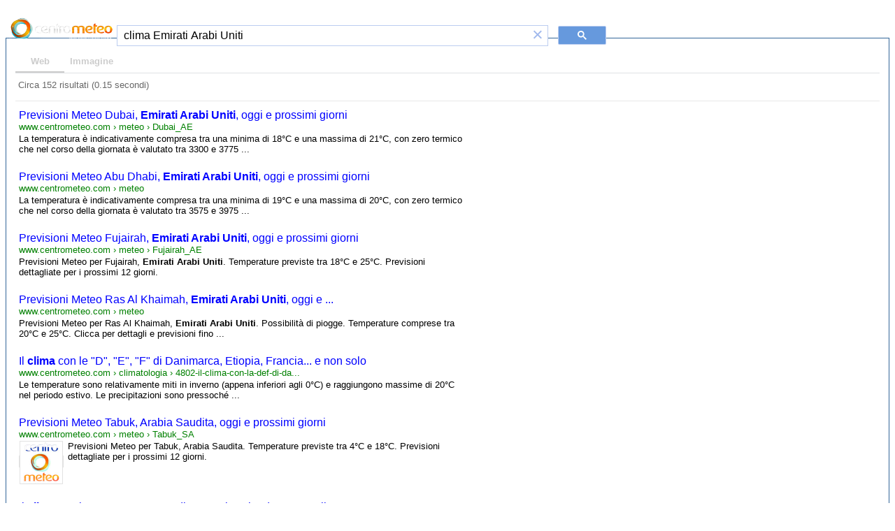

--- FILE ---
content_type: text/html; charset=UTF-8
request_url: https://syndicatedsearch.goog/cse_v2/ads?sjk=W1ue71%2BOSUCVqVDYpdnI4A%3D%3D&adsafe=low&cx=partner-pub-7772864497002993%3A94qojrzd5mi&fexp=20606%2C17301437%2C17301440%2C17301441%2C17301266%2C72717107&client=hosted-page-client&q=clima%20Emirati%20Arabi%20Uniti&r=m&hl=it&ivt=0&type=0&oe=UTF-8&ie=UTF-8&format=p4&ad=p4&nocache=8421768728176495&num=0&output=uds_ads_only&source=gcsc&v=3&bsl=10&pac=0&u_his=2&u_tz=0&dt=1768728176497&u_w=1280&u_h=720&biw=1280&bih=720&psw=1264&psh=113&frm=0&uio=-&drt=0&jsid=csa&jsv=855242569&rurl=https%3A%2F%2Fcse.google.com%2Fcse%3Fcx%3Dpartner-pub-7772864497002993%3A94qojrzd5mi%26ie%3DISO-8859-1%26q%3Dclima%2BEmirati%2520Arabi%2520Uniti%26sa%3DCerca%26ref%3D
body_size: 8173
content:
<!doctype html><html lang="it-US"> <head>    <meta content="NOINDEX, NOFOLLOW" name="ROBOTS"> <meta content="telephone=no" name="format-detection"> <meta content="origin" name="referrer"> <title>Annunci Google</title>   </head> <body>  <div id="adBlock">    </div>  <script nonce="pCKl-j8ebo7TcCj3LiBhRw">window.AFS_AD_REQUEST_RETURN_TIME_ = Date.now();window.IS_GOOGLE_AFS_IFRAME_ = true;(function(){window.ad_json={"caps":[{"n":"isCse","v":"t"}],"bg":{"i":"https://www.google.com/js/bg/7jzQGioKFJ5OFJZYvSd075WpIyKymJ_Ea-uCOfrauhc.js","p":"gcnku4sKUmbc85G1cNbWqqfktR23bZVy1i1a73mDOPZfserX6k5BUNKAe6AIthnOS7cESEX3N7lJfPcJsfpeuASIqYyIv6jmdCJcrJD/Pes+uG6finIEGfVszoC2YS0y46XxPRA7BbWj+TcZA3E9rkDHLXJaHzUHVcyCM8OdK5QS4aNm3lgkI+8KjJpEZrrxo10x0FNpXPToQGJ8oLUcWgd+DTHUmNIt5Jv4lzxkMzAnEtF13DD9vJBX2uKdHiCVivInAjKLQ0kbaTj/BUsdtLWtufq1PdLV31MKiKjOGFtAxq2ObKqKnELneS9Gn0ZqXYNHuk7nDMwVE1AYej87mO//[base64]/3wIXyPXrf04qVYCFUGtKzytAiC4JJKW0ueEVDmZ4HdOqgODurwND2rLJLynznebPrGeki9c0XVt9Kszt4YTmbSH4si3lchwQn0j/JPf/Ju04TMxI+xSFd5V/AEdXzxKEB8QYt2+3hQvPTSNP3feK+4cubfYVjAZ7VFq0KdfFFcycRAvPgMoWRlzuANnAaA0Yyug8V/f9KlnbtOTFE/ibjlHoIjIWFzgw+qC4xtd/U35TfeUhU0ChsapdxwnLyc1CKvYHyljsRO+aqo0AviBnmV8W6V9A7ZbDAYvEuy4J4c50WoDNkl/6grISEMEhQLcceSIzxus55NBrPYtXr5hMIY+NK9Ofh9L5yknc8piExXhQ2cMmpS7ohPZ/D23DILm7I1fUS0/[base64]/24Eb0fSVD8H3haY1sG1jW+V3sXnBKEe0phu2uUazFXOY+u1iJ27E3ulS3cW9fu9RMRoWZ0JemHUdWQMcbI49j5JwgeRpe0sFJq7EVha1k67bVFZtgko9zpvNuXx44csv8TPZ67QBhUiDgSN4IApkkJaGLLAcEGGO5uNf2HNjANwPTR/ccpdKNexNZZYmKpgky3zKO9qfTbdx5RTm9rsZCMUFQ6WNQqvNWOazqBPFPiz/[base64]/uWQJECY2jR76VCQMeI7nd2GeiW7pAg8Jv5v5pjbbw+KmjMGuumG3f6I9DJBHIbmrAZ1tVIK0/H+7FFj3Ha6k7nMOLWScfEUJsL2FHPvF3SYKlUNk44d+e+yLrg2aPiMehX8gJAu7BF+kAqV0n6Diy7iH/34ukCdRcJqUMkC97MrfuD1l1elPl9QUF+mSzuYLb1oEQgbNLdtAIpKNCjBY7Nos2toesk6Mp8G57LheVN5ETYYW2eNnkdlotqhbiRX3fo1Z0Hqlq7R3SV54zyamwEwoI0d6/5fR8amccKPvKVQkVoQ0hmma4g42HcwYkftKJqsZB4I28mjAWTDUQ/R9FNyUBLP+/+VYMrD0RrYoNSfEttWfDxeU6mWn1vPorx2ar+T7FPWfUUzRlworQ7+B7saT/rnLdsSyWhZO/khgWMsEsDVErmCXXaR17SKh7sq81wWR2tosrqqPrjnXiEMrRc68XbQ2OKS9lpw+lYadSOEqDokbnkAF4VlaXfT20rsLRw0R/yr/OHxLxVxGazdo1xgxm8TOyD7Avd4TaWh0R48e4Q2A9FLfiwMjOYLLIAot9LV0SU/awBo54l4WV6sLYREcJKPGcNUaSR+pSn5cbRdmBcrgPvxp+kNncX9CbGpDdLESV7HjtpWBAeyZEV3fPGIHE7ngdy1bPGHJyz/xjz4rgEExwrsT5FMibEEkaMTi3R/51q57JPEFcImLg+R26CH60i6yXs4Lohvb7VfaUenLEQVuagGIjHQiMK1F7tW+9rM/qd0TrJSPfYlIEfzQTCA7lUJm6I1uxlBQjs08mLyrYargCPBVe6mMeQI8PE/9/sWDHZ179ci5onKIxI2xmzJj0HHNWH1pJDxjT97TI1xVkDM+nc5AHb59m4esPFApwK8rlHjNGhgS7SdEfqANWZlzC4XojXmKtqRXzkPfSj8XCAUDpjcaeYtDqTeTykSuLAbT0VqunlTjBV5fL1sXIcSjEoTf4wNIQQ5nzuY8UCdr9yUq0Z5/Bob3Q/G3fyFIBG9S0KrIiT4GcbRB7eGn5SAFQw/GLFmTsYOiH7IwpZxN2BUIwbn+IwnlAOsiXe6kbwDYMQtG/LMnjvDFoyBS8bhBDEd47guhoKh1PGWIMzBfkOSlZMgb3IF6Xw562Sw4Mg3M5OcLwjcetjaPST1BR0Pu8OU+5XMMpNLMebiYK1ahCtonBaf5wvNAxO2cWv8qQ/+plAX4cwvqCjSjL4t9piJsDvVdGFaZXKQd4zI2+Kks8NIurk88qkf+c06fHlx5Pw6RAAkP56Sn4Ir3sCgMDp7WD3D0qhYYTJGiWHqVWnRtNv60/K4KgfOLpRLfBVtk2/i3mvY/+eXMrilx0206TOaSoCNIG31ROZ/Cs6YKxAuB3y1PQGp6xpgPqiJwQRQ986/5wr+50rWZDmSBag+vd/15g7OyDqubGl0kL82T6/0SQtOphRWhfD5K2a62T5g4VWkJx3HkwOrSovM3SuF0B9z5aoZ80KHFYhYCXP7zf+7rnq5aK79gclWDuNkVH9o9fvhlOftMsagRr2ThMiDTgkTOycQaks/htcGLpTZH2icAjXeJ8/BeLnuE/pKK3mLEFxWIRwxLSVaj13E08k27d8768Oz0a0wKhC6PghMC2/O5GKu16SyiC2f4kWAySyEitrCUbsHJTmYG319zSkXi2Dq/47QQIs4PHlUbn16H2Ih838ZXAlKVkzuHmuznhpotuNgfKWNeJ1SREqxxh3tSVUZ//NHs7IGD+VBdozgZU+HAuCS730L2DvT5KElapGZ11TcQ1Fo2zBsQ+Lz+IDeDLteDbezfrtJin0Osh2ut93Xh1VfcdlHRtQH9x7AAB38ULmnZoKK5TdvLzd2uFYIhxlZ8r8QkD/CmDTbtDL0d91rvGngIa9Uh0KLmMoBX0S01U4aErxre0HtPrTec5RMBzM5HgQNE192nnrCo18IEeKXZUlbSO8mn34Ix4BQFGvpkTBJMGgGkp/j9PaR8EGT3QQ6W9vl2A0hwaUaluXxeKTaVTCgIutg36AHoWqSHhRUv9bCCGVVQ2JltaL8GR05xVQxB8l1yuP9Jo0ONYT8L2++9dHG1kNhIcjQ9bq2SauSBaFysRlw4ua9e+y18G2uwwHA/IMN17gLKmYHcXcqK6/86ZRpCJcadfPFCnMO+lSCMVHVQZLl7vLIy9I6eyjf/2NoZ25J07j0AY8DneYxh5sbPjBAiaNhThjlM95igifqgOPxCvbW1JIBjvZ1JXturtd1k7vZu0HVOrGFvQquwTtfXu6N8GaGW3NEehFKjiS9hzrJ1lZJel7SF6hHfBRuAafGkXk614NMoTNc2umIm/hhsBaZu7jma2oqNy7lCg72LHHnwJnO+w0ru3hLL6Ez5kEt6XhYQQg5cVxN3FEIUhglR/7lyrMZ3fnoQiBQjo98015cpUyj9llQYnBl2v2/3k7ObP+GmUxUujWYJpSQJpk39H0M34uu7jIn054HfmJ0WaMv7uFLfgQQ0EsHAr379Yg/BEi2xw48Ext4yHWC200hkHMtxTmEiVA7npP6Ez5xshaMG3ucSb4FsUCtJfHBWZthSHUgSxkEyGYgZCyDtHY/OQr99sfMJIyY3T32ClkQnXCtnfaSejiAo91vtxAi9gwiAmPS2cqkzVX90I4Cx4Lp8USiymFfJfdTvVR8DDT/aG9VNH7y4SIsjkEqFoQcR6glsrTEDL201XaAid3svmv79wX7vkSfX7/e7iisWM1XeNRYJ3HGdJxUATJL0YWDKCc2JDZsSkBWcPtQaBSfLKXADHn+OzuHKfDmvpCV+22K3BsthKzy4dYHlHBGigLqAlIYNPBEg98SHDa/nZAp3ehb2NJ+21vvFvO05HC/PXAZfKXDpI9KQwcYtXXbMqpXb90nNoXFkvjtx84o2zugNsQU3jmaVhQIZ5r12QH9uuSX3DzLYi/fXBZDiNqptUau1sJorEWBsexcx/yxD5p09DyNNlCWg+fddMQurU6/4yAuZ/[base64]/Tyo9t7bsBBAGTa3Zj1dyIcrzWdqLdK0hB3NhOV5axh/CekJhMmNuqAJTPLDdbB0Y0BPxJ/xWka0XiOr/OyLvlz6m3gsLAp0y3tBZ2VnpBjjAzf7dDij8g92xVKjFmuILCo5yWF7tkXuD/GmhRY9eYl4g2YO8oYsSMl/SxJvSYr/[base64]/qbHomBkLcNTv1IfiDd02kwI/x2zKPQ0aQvljKf1zManjYd7PjiPedQLZUV2zbCKAkV0a5UIXg9roUJMI3xcCdVvKBznz21F5cp1KmH+88sNU10VRVTbOYzmgnZSxcjfxU3SnjXY7p1rGQoS4s2q4Jb41/d2HkCLQv/8uMyFqrZbeDe0ucLSrvBSWbDs0lDBlO5+GGk6xm6GtSuDdWIfgonjVl+muz+91XLXqO6TiGM2FTJw/msuoWy0BEntJMLxVcgcIuqsxS0fRzxctKCVg1X6wh//JbgfJU6JG82ncqhgykYWU+L4yb9idqsCk6tPib4Yk1Ky32FzlShl9u50gtUjo1nqatG0MO+WRMI1aMU8L4dI8Xms2VaD5wF1qs5HnKxD57Kq663ANoETbXbIGP8hN+Rws2J7Ww93sZJaS76sSbcKzGPvuP0lmpDCP5HIYVJtU6O7vbk4S1f01H/4Ub3OVsAPrPxjPPrH+ztD6l7Qpg1ujGbRSx3lQ3ULa9JhyOkM7W4BOYjE1R8PLW80L4KTUKubldUuC7+QU3eQuGy9dKZinNLwTzaEblGLLQp8qt0J2jzUjMBfYDK4nAdTjluBGn90OOV7eWrJciJDG1idYHt/BgKaF2N0Zp4n4vlCGu5nyoLMfnjJMGXrk4dpAikiJYJvWn035BVX4rerb4DIPuXeqs0JDyWRlHxDT6V2KS1NyjGa1P6PvyJg3lL9z7r8clcI7WEaX6tEbaT6dU+TO8S06y9/uRl+Hi2JrUv+El1gE+dctI00qzep9atQ6lj1SGD7LV8Mwdgz9/Vf9ZLckRZYFYv0SWwupUWZsJq2qrZQGy5SzSslvWCx4pl8OX3kPfswrboxZhea2dqa6wxq3AuI4viL9LhDwAGPXXW4dZDqEI3Po3DrlizgAhF20ytz+V1QDI2+gQe2jui4rpSxCokueW1Z+vslBG7r1rAE6GZjR+cruTHTj6oVvJa84r0V17FiNmLmfR44jSo/gm9Nbpz/[base64]/rQmahXvUrDztdl89tKlqpOpYkxWyXh6A05cKCu004U0i5H4sV11l3fsSCMipeO0NSk0HLWPKUkk7Le/M0B99NuorTsrE4KdEwI6oZcRT9x2KDwpUfDCSlOoIOkPmsqQOjL0AjmzDI0J09bNN326FCWm8wIDgcxHAI+oX8kJfPYqTty2xUPMLAjSs6oiaen7doWqHNZj4Uun/[base64]/iXnGwHiKJOLx+XJtfML1DrNgYWThfffsUewnHEvcdWgwCLyX7Te/auUpIoVu5wLNILcB3OsVJtPuPaKTq8gkP0n6Ew/aNtTDAnJvrQqxWkCluelbAh9FgbibaXiAcLj9XkuhY85B5pA98D30F2dUKyqCLfmFgNhzriJju1jmHSnjXZAtTinGtsWj70EoUnccNT5bqQvDjJECVDud7Lf+8xdn8POF9pSOjanBEzTN3gmepSaFd/WtOmQWq7ICiSR7Dmhr2xEpfPSxGb8O2ghUu4ZUZRjdqC7On6hod0w0ffhwtwnBOK0xRvtXprevGqqrazZf9Hy76i1h6WRIjcVs3hfL7cHFnET/jxgGc8RIk055MSm3D2bKmTJKmFPJ71pZwCktjdHmiXgchQnG3xF/FD7IDjZLrnuOI4lxKTfCoa10uYeq8iaCN4zguLkPXLDph68Tc67IfTYA+g4lGGYv0ZcMU4ag9dXSh1JWBWZ4neh2eoNZtTjein+jd5rE9cbAMxbKzczCjOEE9igOUv9S0jFsI6J7MZdd/KGLyjgp/Jc5pwW7PoTkJ+vm6xkqrEXa8wgtOug3QAO+WhqkwFqzp/Ji/kpcikJfEpsGsLoZaB3Vgf7K1yBl9eSF0Wg0FGYPOe5tpAGyXdZmRFK7JtdMraRU7OdskVXmzmJRES7i5Nl2MSCqS3MxQwKkaTg7cBmym0RPHfyvLqsKGbR40MCToSoObf7MMQtViwA/LVBssKAzMpgVm7i3dcbGe0f/vH6aTQE9amG8FXna3rd7obc82QCNX4etREHr8UiBqTrkBR5uj/lN5P7P5f/t9hOW8SEqrXlM8z/+9O+mJuGzEeV01jagCcdOSuA2UA684qTMxVjnWDk3NXs9nkw2hMAsNx6NOzmw+IgomFLB/Y/EdaPPw8urhFFPZhXNkZi8Jptg+1jrtzrFpxBRKfLCxRTLIhQDKqc1H1EX2bawhwE/IkXRq4Dd/LKE39qx9zAINg4++p9KbjtESTPbOB1zL7Si6TeVvUzzE9arZrXAJslVjuL5cuEhuvXiLXqbFVjlyUBxeHZouUttCV1Q1MDlTIdwy7YQEppKuQ9fjmX/d2KepolrrKVZSbbBanE4+42hDsaqYTJk5mjKLSTXUSskzURlD+73ZfBQZWOjYmrSuGj32zcT17mp9uIBEvqSdtEhBMqWcxi0q4Ze+oDdmszurILDllgW/LU7JMHY++xtBSSxGxJsGJCepBHz0gTdhMdIkXD7BWnMAt5sSy6Xp2YrFHHT/Jg22DKSTBn+ZPO86fScdL+jrcIES/ygtp1iyGMmnjsdK1FRI70WyM3vmMJUSp3WDlPvn9kfmUk2bS/mn8LehPNFhHczH3ackGisQTjygv+wWeQJivckhlqUwKKn/M/y5rQ3aLrZxWPveIOYbNbZoyX5ntsFfLN6KKs1F3UfBC4YWou6fNEX8ukrqCYacDhGhuUkKTis+6QVN46AaraEbscvFGtf6e2EYy5CvhLsRr+GN4Ytvmu/WEzkOjPrNBiZKIbs/[base64]/RpD7j10zo32cMNf9qAcH3IQ4j8MhlcUvdxfmVvYfjwekk0uQpe44Zs0u8ddI7/Zg3quAfbksxEH3zZxx6kpgA62buxNKFIqNiwwQFXTYoSKTDm/fFbPZUku0+NF734LLUkw5DeXtVMsGXtZ8DPgAFlQV92NJEcbAabp/UzVtRDW9px61K9mOabukbWAIGVYi7/or70krVSDBdV85S3TPjNwab5udRCyviaEu4KyCzfcXTTq12MftdKFXiooKSzoznIXbi+wY832KD3shPLk0BacaI3hEG28xViCbByjrEXEmLWpZbWZ3eER10gAEiK9v3WeY6pq44xDGNI+dbt+joSxNOcEv4PNl4QE4axsbD6vrE3KqbGJC7OvQS43AyerPJOdVqy/aOT2szgADfKEtkV7B1NlJlDJ/PgQcc6XoBnVmWuOfTb0ji0I8Dx+2ENEv+tESC66zppfi3JPl0407KlE82HSV/Y7xcqTrO42UU3YwTZ17e25+6WR43eZ1aut9MMl8F7O3Dy3cv4r1dDBuFzygf5Cl1KBb+ozi7GwjGl4r4H2/n46RI8gqcMigCm5pRd2YM17tynvweBWEWay6ETRhY+yoEnNScT323EcIdM6SlQDpJTAnlgfRNYMOK2GM/amwnuY2ChqSciAMZBtHhbNDEZmGTQKu34/uL7XlaokCJwtTZGmWeIyiZL20f6k/SHWThrevJLEVWJNNrpj58jfi1nVLU9zAODjtcaqn/Gmw1U1lBeRxh6PCxMI/QxcYfVtZFeBtmnCAPvxaRaxIAS53lPWL6qGihtEb5H+yYV/ytNIbJMPDbegiA5aliXWiRu6q6XWonNV5zL4Jitn93Hs12+T6PaN2WurnPaFPqozFPV66Aj3V1tBU/phDx6LmxH1vsxOaAclZcqgmywsyA+Y9FaDBCNGKxdMcMrF70k4llRKfeLwTtKtmvdb5kGB8xt+8oKGrynkFRn6BopgkY9kwk2qjyJtCH4s+pNz+QmXmHC7riECQWgPoFE+2w9khQ91b/viIteTi/TXYtcHaQ/XSwdVPwVlYkTKSLbLIo6C6uxw2n3KYabDykzmSrIa8E9u8yhaY2BP2OtghuC67EZBeTgCB1/DI7v4hsUOkfMLl9IC4ALkgqDrq6t3ufgrNoVIugRPjyYRMB6KhutLikPe8tNCV6k2Wlm6sqPtwkK59/[base64]/YgcBaXDbE8VPZcLeQ2AQmmSe2d1rQFINJ+mFUtUlsWd3yoOwLo7Ra3f/aUZ2J0kz4IbyGYpAgiclVyDEA\u003d"},"gd":{"ff":{"fd":"swap","eiell":true,"pcsbs":"44","pcsbp":"8","esb":true},"cd":{"pid":"hosted-page-client"},"pc":{},"dc":{"d":true}}};})();</script> <script src="/adsense/search/async-ads.js?pac=0" type="text/javascript" nonce="pCKl-j8ebo7TcCj3LiBhRw"></script>  </body> </html>

--- FILE ---
content_type: application/javascript; charset=utf-8
request_url: https://cse.google.com/cse/element/v1?rsz=filtered_cse&num=10&hl=it&source=gcsc&cselibv=f71e4ed980f4c082&cx=partner-pub-7772864497002993%3A94qojrzd5mi&q=clima+Emirati+Arabi+Uniti&safe=off&cse_tok=AEXjvhL1omTlEDm--W7c_DYmHdX-%3A1768728176077&exp=cc%2Capo&cseclient=hosted-page-client&callback=google.search.cse.api9668&rurl=https%3A%2F%2Fcse.google.com%2Fcse%3Fcx%3Dpartner-pub-7772864497002993%3A94qojrzd5mi%26ie%3DISO-8859-1%26q%3Dclima%2BEmirati%2520Arabi%2520Uniti%26sa%3DCerca%26ref%3D
body_size: 2338
content:
/*O_o*/
google.search.cse.api9668({
  "cursor": {
    "currentPageIndex": 0,
    "estimatedResultCount": "152",
    "moreResultsUrl": "http://www.google.com/cse?oe=utf8&ie=utf8&source=uds&q=clima+Emirati+Arabi+Uniti&safe=off&cx=partner-pub-7772864497002993:94qojrzd5mi&start=0",
    "resultCount": "152",
    "searchResultTime": "0.15",
    "pages": [
      {
        "label": 1,
        "start": "0"
      },
      {
        "label": 2,
        "start": "10"
      },
      {
        "label": 3,
        "start": "20"
      },
      {
        "label": 4,
        "start": "30"
      },
      {
        "label": 5,
        "start": "40"
      },
      {
        "label": 6,
        "start": "50"
      },
      {
        "label": 7,
        "start": "60"
      },
      {
        "label": 8,
        "start": "70"
      },
      {
        "label": 9,
        "start": "80"
      },
      {
        "label": 10,
        "start": "90"
      }
    ]
  },
  "results": [
    {
      "clicktrackUrl": "https://www.google.com/url?client=internal-element-cse&cx=partner-pub-7772864497002993:94qojrzd5mi&q=https://www.centrometeo.com/meteo/Dubai_AE&sa=U&ved=2ahUKEwiLpKv14ZSSAxWmM1kFHaONKw8QFnoECAIQAQ&usg=AOvVaw3Y8xFiYkgh0VNLHuvWExqJ",
      "content": "La temperatura è indicativamente compresa tra una minima di 18°C e una massima di 21°C, con zero termico che nel corso della giornata è valutato tra 3300 e 3775&nbsp;...",
      "contentNoFormatting": "La temperatura è indicativamente compresa tra una minima di 18°C e una massima di 21°C, con zero termico che nel corso della giornata è valutato tra 3300 e 3775 ...",
      "title": "Previsioni Meteo Dubai, \u003cb\u003eEmirati Arabi Uniti\u003c/b\u003e, oggi e prossimi giorni",
      "titleNoFormatting": "Previsioni Meteo Dubai, Emirati Arabi Uniti, oggi e prossimi giorni",
      "formattedUrl": "https://www.centrometeo.com/meteo/Dubai_AE",
      "unescapedUrl": "https://www.centrometeo.com/meteo/Dubai_AE",
      "url": "https://www.centrometeo.com/meteo/Dubai_AE",
      "visibleUrl": "www.centrometeo.com",
      "richSnippet": {
        "metatags": {
          "twitterCard": "summary",
          "twitterTitle": "Previsioni Meteo Dubai, Emirati Arabi Uniti, oggi e prossimi giorni",
          "uriTranslation": "on",
          "viewport": "width=device-width",
          "twitterDescription": "Previsioni Meteo per Dubai, Emirati Arabi Uniti. Temperature previste tra 19°C e 23°C. Previsioni dettagliate per i prossimi 12 giorni.",
          "ogTitle": "Previsioni Meteo Dubai, Emirati Arabi Uniti, oggi e prossimi giorni",
          "ogUrl": "/meteo/Dubai_AE",
          "ogDescription": "Previsioni Meteo per Dubai, Emirati Arabi Uniti. Temperature previste tra 19°C e 23°C. Previsioni dettagliate per i prossimi 12 giorni.",
          "ogType": "website"
        }
      },
      "breadcrumbUrl": {
        "host": "www.centrometeo.com",
        "crumbs": [
          "meteo",
          "Dubai_AE"
        ]
      }
    },
    {
      "clicktrackUrl": "https://www.google.com/url?client=internal-element-cse&cx=partner-pub-7772864497002993:94qojrzd5mi&q=https://www.centrometeo.com/meteo/Abu%2520Dhabi_AE&sa=U&ved=2ahUKEwiLpKv14ZSSAxWmM1kFHaONKw8QFnoECAQQAQ&usg=AOvVaw1yAuqZo93w-voXPZqAJ9hz",
      "content": "La temperatura è indicativamente compresa tra una minima di 19°C e una massima di 20°C, con zero termico che nel corso della giornata è valutato tra 3575 e 3975&nbsp;...",
      "contentNoFormatting": "La temperatura è indicativamente compresa tra una minima di 19°C e una massima di 20°C, con zero termico che nel corso della giornata è valutato tra 3575 e 3975 ...",
      "title": "Previsioni Meteo Abu Dhabi, \u003cb\u003eEmirati Arabi Uniti\u003c/b\u003e, oggi e prossimi giorni",
      "titleNoFormatting": "Previsioni Meteo Abu Dhabi, Emirati Arabi Uniti, oggi e prossimi giorni",
      "formattedUrl": "https://www.centrometeo.com/meteo/Abu%20Dhabi_AE",
      "unescapedUrl": "https://www.centrometeo.com/meteo/Abu%20Dhabi_AE",
      "url": "https://www.centrometeo.com/meteo/Abu%2520Dhabi_AE",
      "visibleUrl": "www.centrometeo.com",
      "richSnippet": {
        "metatags": {
          "twitterCard": "summary",
          "twitterTitle": "Previsioni Meteo Abu Dhabi, Emirati Arabi Uniti, oggi e prossimi giorni",
          "uriTranslation": "on",
          "viewport": "width=device-width",
          "twitterDescription": "Previsioni Meteo per Abu Dhabi, Emirati Arabi Uniti. Temperature previste tra 18°C e 22°C. Previsioni dettagliate per i prossimi 12 giorni.",
          "ogTitle": "Previsioni Meteo Abu Dhabi, Emirati Arabi Uniti, oggi e prossimi giorni",
          "ogUrl": "/meteo/Abu%20Dhabi_AE",
          "ogDescription": "Previsioni Meteo per Abu Dhabi, Emirati Arabi Uniti. Temperature previste tra 18°C e 22°C. Previsioni dettagliate per i prossimi 12 giorni.",
          "ogType": "website"
        }
      },
      "breadcrumbUrl": {
        "host": "www.centrometeo.com",
        "crumbs": [
          "meteo"
        ]
      }
    },
    {
      "clicktrackUrl": "https://www.google.com/url?client=internal-element-cse&cx=partner-pub-7772864497002993:94qojrzd5mi&q=https://www.centrometeo.com/meteo/Fujairah_AE&sa=U&ved=2ahUKEwiLpKv14ZSSAxWmM1kFHaONKw8QFnoECAoQAQ&usg=AOvVaw3L3fvOm35WUKUgDokuGMwp",
      "content": "Previsioni Meteo per Fujairah, \u003cb\u003eEmirati Arabi Uniti\u003c/b\u003e. Temperature previste tra 18°C e 25°C. Previsioni dettagliate per i prossimi 12 giorni.",
      "contentNoFormatting": "Previsioni Meteo per Fujairah, Emirati Arabi Uniti. Temperature previste tra 18°C e 25°C. Previsioni dettagliate per i prossimi 12 giorni.",
      "title": "Previsioni Meteo Fujairah, \u003cb\u003eEmirati Arabi Uniti\u003c/b\u003e, oggi e prossimi giorni",
      "titleNoFormatting": "Previsioni Meteo Fujairah, Emirati Arabi Uniti, oggi e prossimi giorni",
      "formattedUrl": "https://www.centrometeo.com/meteo/Fujairah_AE",
      "unescapedUrl": "https://www.centrometeo.com/meteo/Fujairah_AE",
      "url": "https://www.centrometeo.com/meteo/Fujairah_AE",
      "visibleUrl": "www.centrometeo.com",
      "richSnippet": {
        "metatags": {
          "twitterCard": "summary",
          "twitterTitle": "Previsioni Meteo Fujairah, Emirati Arabi Uniti, oggi e prossimi giorni",
          "uriTranslation": "on",
          "viewport": "width=device-width",
          "twitterDescription": "Previsioni Meteo per Fujairah, Emirati Arabi Uniti. Temperature previste tra 18°C e 25°C. Previsioni dettagliate per i prossimi 12 giorni.",
          "ogTitle": "Previsioni Meteo Fujairah, Emirati Arabi Uniti, oggi e prossimi giorni",
          "ogUrl": "/meteo/Fujairah_AE",
          "ogDescription": "Previsioni Meteo per Fujairah, Emirati Arabi Uniti. Temperature previste tra 18°C e 25°C. Previsioni dettagliate per i prossimi 12 giorni.",
          "ogType": "website"
        }
      },
      "breadcrumbUrl": {
        "host": "www.centrometeo.com",
        "crumbs": [
          "meteo",
          "Fujairah_AE"
        ]
      }
    },
    {
      "clicktrackUrl": "https://www.google.com/url?client=internal-element-cse&cx=partner-pub-7772864497002993:94qojrzd5mi&q=https://www.centrometeo.com/meteo/Ras%2520Al%2520Khaimah_AE&sa=U&ved=2ahUKEwiLpKv14ZSSAxWmM1kFHaONKw8QFnoECAMQAQ&usg=AOvVaw0nwhqsYeaaA9afcpxlcMXn",
      "content": "Previsioni Meteo per Ras Al Khaimah, \u003cb\u003eEmirati Arabi Uniti\u003c/b\u003e. Possibilità di piogge. Temperature comprese tra 20°C e 25°C. Clicca per dettagli e previsioni fino&nbsp;...",
      "contentNoFormatting": "Previsioni Meteo per Ras Al Khaimah, Emirati Arabi Uniti. Possibilità di piogge. Temperature comprese tra 20°C e 25°C. Clicca per dettagli e previsioni fino ...",
      "title": "Previsioni Meteo Ras Al Khaimah, \u003cb\u003eEmirati Arabi Uniti\u003c/b\u003e, oggi e ...",
      "titleNoFormatting": "Previsioni Meteo Ras Al Khaimah, Emirati Arabi Uniti, oggi e ...",
      "formattedUrl": "https://www.centrometeo.com/meteo/Ras%20Al%20Khaimah_AE",
      "unescapedUrl": "https://www.centrometeo.com/meteo/Ras%20Al%20Khaimah_AE",
      "url": "https://www.centrometeo.com/meteo/Ras%2520Al%2520Khaimah_AE",
      "visibleUrl": "www.centrometeo.com",
      "richSnippet": {
        "metatags": {
          "twitterCard": "summary",
          "twitterTitle": "Previsioni Meteo Ras Al Khaimah, Emirati Arabi Uniti, oggi e prossimi giorni",
          "uriTranslation": "on",
          "viewport": "width=device-width",
          "twitterDescription": "Previsioni Meteo per Ras Al Khaimah, Emirati Arabi Uniti. Possibilità di piogge. Temperature comprese tra 20°C e 25°C. Clicca per dettagli e previsioni fino a 12 giorni.",
          "ogTitle": "Previsioni Meteo Ras Al Khaimah, Emirati Arabi Uniti, oggi e prossimi giorni",
          "ogUrl": "/meteo/Ras%20Al%20Khaimah_AE",
          "ogDescription": "Previsioni Meteo per Ras Al Khaimah, Emirati Arabi Uniti. Possibilità di piogge. Temperature comprese tra 20°C e 25°C. Clicca per dettagli e previsioni fino a 12 giorni.",
          "ogType": "website"
        }
      },
      "breadcrumbUrl": {
        "host": "www.centrometeo.com",
        "crumbs": [
          "meteo"
        ]
      }
    },
    {
      "clicktrackUrl": "https://www.google.com/url?client=internal-element-cse&cx=partner-pub-7772864497002993:94qojrzd5mi&q=https://www.centrometeo.com/articoli-reportage-approfondimenti/climatologia/4802-il-clima-con-la-def-di-danimarca-etiopia-francia-non-solo&sa=U&ved=2ahUKEwiLpKv14ZSSAxWmM1kFHaONKw8QFnoECAkQAQ&usg=AOvVaw3SMw8PIbUPz86GQx95hcmE",
      "content": "Le temperature sono relativamente miti in inverno (appena inferiori agli 0°C) e raggiungono massime di 20°C nel periodo estivo. Le precipitazioni sono pressoché&nbsp;...",
      "contentNoFormatting": "Le temperature sono relativamente miti in inverno (appena inferiori agli 0°C) e raggiungono massime di 20°C nel periodo estivo. Le precipitazioni sono pressoché ...",
      "title": "Il \u003cb\u003eclima\u003c/b\u003e con le &quot;D&quot;, &quot;E&quot;, &quot;F&quot; di Danimarca, Etiopia, Francia... e non solo",
      "titleNoFormatting": "Il clima con le \"D\", \"E\", \"F\" di Danimarca, Etiopia, Francia... e non solo",
      "formattedUrl": "https://www.centrometeo.com/.../\u003cb\u003eclima\u003c/b\u003etologia/4802-il-\u003cb\u003eclima\u003c/b\u003e-con-la-def-di-d...",
      "unescapedUrl": "https://www.centrometeo.com/articoli-reportage-approfondimenti/climatologia/4802-il-clima-con-la-def-di-danimarca-etiopia-francia-non-solo",
      "url": "https://www.centrometeo.com/articoli-reportage-approfondimenti/climatologia/4802-il-clima-con-la-def-di-danimarca-etiopia-francia-non-solo",
      "visibleUrl": "www.centrometeo.com",
      "richSnippet": {
        "cseImage": {
          "src": "https://www.centrometeo.com/images/articoli/francia.jpg"
        },
        "metatags": {
          "uriTranslation": "on",
          "viewport": "width=device-width",
          "author": "Fabio Gervasi",
          "ogTitle": "Il clima con le \"D\", \"E\", \"F\" di Danimarca, Etiopia, Francia... e non solo",
          "fbAdmins": "fabio.gervasi1",
          "ogUrl": "https://www.centrometeo.com/articoli-reportage-approfondimenti/climatologia/4802-il-clima-con-la-def-di-danimarca-etiopia-francia-non-solo",
          "title": "Il clima con le 'D', 'E', 'F' di Danimarca, Etiopia, Francia... e non solo",
          "ogDescription": "Il clima di Danimarca, Dominica, Repubblica Dominicana, Ecuador, Egitto, Emirati Arabi Uniti, Eritrea, Estonia, Etiopia, Fiji, Filippine, Finlandia, Francia",
          "ogImage": "https://www.centrometeo.com/images/articoli/francia.jpg",
          "ogType": "article"
        }
      },
      "breadcrumbUrl": {
        "host": "www.centrometeo.com",
        "crumbs": [
          "climatologia",
          "4802-il-clima-con-la-def-di-da..."
        ]
      }
    },
    {
      "clicktrackUrl": "https://www.google.com/url?client=internal-element-cse&cx=partner-pub-7772864497002993:94qojrzd5mi&q=https://www.centrometeo.com/meteo/Tabuk_SA&sa=U&ved=2ahUKEwiLpKv14ZSSAxWmM1kFHaONKw8QFnoECAgQAQ&usg=AOvVaw2w4z4o3eBvPFEvX-lHE4g8",
      "content": "Previsioni Meteo per Tabuk, Arabia Saudita. Temperature previste tra 4°C e 18°C. Previsioni dettagliate per i prossimi 12 giorni.",
      "contentNoFormatting": "Previsioni Meteo per Tabuk, Arabia Saudita. Temperature previste tra 4°C e 18°C. Previsioni dettagliate per i prossimi 12 giorni.",
      "title": "Previsioni Meteo Tabuk, Arabia Saudita, oggi e prossimi giorni",
      "titleNoFormatting": "Previsioni Meteo Tabuk, Arabia Saudita, oggi e prossimi giorni",
      "formattedUrl": "https://www.centrometeo.com/meteo/Tabuk_SA",
      "unescapedUrl": "https://www.centrometeo.com/meteo/Tabuk_SA",
      "url": "https://www.centrometeo.com/meteo/Tabuk_SA",
      "visibleUrl": "www.centrometeo.com",
      "richSnippet": {
        "cseImage": {
          "src": "https://www.centrometeo.com/images/minilogo.png"
        },
        "metatags": {
          "twitterCard": "summary",
          "twitterTitle": "Previsioni Meteo Tabuk, Arabia Saudita, oggi e prossimi giorni",
          "uriTranslation": "on",
          "viewport": "width=device-width",
          "twitterDescription": "Previsioni Meteo per Tabuk, Arabia Saudita. Temperature previste tra 4°C e 18°C. Previsioni dettagliate per i prossimi 12 giorni.",
          "ogTitle": "Previsioni Meteo Tabuk, Arabia Saudita, oggi e prossimi giorni",
          "ogUrl": "/meteo/Tabuk_SA",
          "ogDescription": "Previsioni Meteo per Tabuk, Arabia Saudita. Temperature previste tra 4°C e 18°C. Previsioni dettagliate per i prossimi 12 giorni.",
          "ogType": "website"
        },
        "cseThumbnail": {
          "src": "https://encrypted-tbn0.gstatic.com/images?q=tbn:ANd9GcRXks0TPxdolyvYk--gCTjYmdyje_kdvGl_61H_eSqVGKNqAy8s8uFehA&s",
          "width": "120",
          "height": "120"
        }
      },
      "breadcrumbUrl": {
        "host": "www.centrometeo.com",
        "crumbs": [
          "meteo",
          "Tabuk_SA"
        ]
      }
    },
    {
      "clicktrackUrl": "https://www.google.com/url?client=internal-element-cse&cx=partner-pub-7772864497002993:94qojrzd5mi&q=https://www.centrometeo.com/articoli-reportage-approfondimenti/climatologia/4806-il-clima-nopq-di-norvegia-olanda-portogallo-qatar-non-solo&sa=U&ved=2ahUKEwiLpKv14ZSSAxWmM1kFHaONKw8QFnoECAcQAQ&usg=AOvVaw2dWr2P8ijSj-d9j-awtbrL",
      "content": "Durante i mesi estivi le temperature possono raggiungere i 40°C. \u003cb\u003eClima\u003c/b\u003e arido nelle zone Nord-orientali. Lungo la costa fresche correnti mitigano la calura del&nbsp;...",
      "contentNoFormatting": "Durante i mesi estivi le temperature possono raggiungere i 40°C. Clima arido nelle zone Nord-orientali. Lungo la costa fresche correnti mitigano la calura del ...",
      "title": "Il \u003cb\u003eclima\u003c/b\u003e con la &quot;N&quot;, &quot;O&quot;, &quot;P&quot;, &quot;Q&quot; di Norvegia, Olanda, Portogallo ...",
      "titleNoFormatting": "Il clima con la \"N\", \"O\", \"P\", \"Q\" di Norvegia, Olanda, Portogallo ...",
      "formattedUrl": "https://www.centrometeo.com/.../\u003cb\u003eclima\u003c/b\u003etologia/4806-il-\u003cb\u003eclima\u003c/b\u003e-nopq-di-norve...",
      "unescapedUrl": "https://www.centrometeo.com/articoli-reportage-approfondimenti/climatologia/4806-il-clima-nopq-di-norvegia-olanda-portogallo-qatar-non-solo",
      "url": "https://www.centrometeo.com/articoli-reportage-approfondimenti/climatologia/4806-il-clima-nopq-di-norvegia-olanda-portogallo-qatar-non-solo",
      "visibleUrl": "www.centrometeo.com",
      "richSnippet": {
        "cseImage": {
          "src": "https://www.centrometeo.com/images/articoli/olanda.jpg"
        },
        "metatags": {
          "uriTranslation": "on",
          "viewport": "width=device-width",
          "author": "Fabio Gervasi",
          "ogTitle": "Il clima con la \"N\", \"O\", \"P\", \"Q\" di Norvegia, Olanda, Portogallo, Qatar... e non solo",
          "fbAdmins": "fabio.gervasi1",
          "ogUrl": "https://www.centrometeo.com/articoli-reportage-approfondimenti/climatologia/4806-il-clima-nopq-di-norvegia-olanda-portogallo-qatar-non-solo",
          "title": "Il clima con la 'N', 'O', 'P', 'Q' di Norvegia, Olanda, Portogallo, Qatar... e non solo",
          "ogDescription": "Il clima di Namibia, Nepal, Nicaragua, Niger, Norvegia, Nuova Zelanda, Olanda, Oman, Pakistan, Panama, Papua Nuova Guinea, Paraguay, Perù, Polonia, Portogallo, Principato Di Monaco, Qatar",
          "ogImage": "https://www.centrometeo.com/images/articoli/olanda.jpg",
          "ogType": "article"
        }
      },
      "breadcrumbUrl": {
        "host": "www.centrometeo.com",
        "crumbs": [
          "climatologia",
          "4806-il-clima-nopq-di-norveg..."
        ]
      }
    },
    {
      "clicktrackUrl": "https://www.google.com/url?client=internal-element-cse&cx=partner-pub-7772864497002993:94qojrzd5mi&q=https://www.centrometeo.com/meteo/Al-Taif_SA&sa=U&ved=2ahUKEwiLpKv14ZSSAxWmM1kFHaONKw8QFnoECAYQAQ&usg=AOvVaw0tmWv2d2zjxhhBpZbnhdgT",
      "content": "La temperatura è indicativamente compresa tra una minima di 12°C e una massima di 21°C, con zero termico che nel corso della giornata è valutato tra 4425 e 4550&nbsp;...",
      "contentNoFormatting": "La temperatura è indicativamente compresa tra una minima di 12°C e una massima di 21°C, con zero termico che nel corso della giornata è valutato tra 4425 e 4550 ...",
      "title": "Previsioni Meteo Al-Taif, Arabia Saudita, oggi e prossimi giorni",
      "titleNoFormatting": "Previsioni Meteo Al-Taif, Arabia Saudita, oggi e prossimi giorni",
      "formattedUrl": "https://www.centrometeo.com/meteo/Al-Taif_SA",
      "unescapedUrl": "https://www.centrometeo.com/meteo/Al-Taif_SA",
      "url": "https://www.centrometeo.com/meteo/Al-Taif_SA",
      "visibleUrl": "www.centrometeo.com",
      "richSnippet": {
        "metatags": {
          "twitterCard": "summary",
          "twitterTitle": "Previsioni Meteo Al-Taif, Arabia Saudita, oggi e prossimi giorni",
          "uriTranslation": "on",
          "viewport": "width=device-width",
          "twitterDescription": "Previsioni Meteo per Al-Taif, Arabia Saudita. Temperature previste tra 12°C e 23°C. Previsioni dettagliate per i prossimi 12 giorni.",
          "ogTitle": "Previsioni Meteo Al-Taif, Arabia Saudita, oggi e prossimi giorni",
          "ogUrl": "/meteo/Al-Taif_SA",
          "ogDescription": "Previsioni Meteo per Al-Taif, Arabia Saudita. Temperature previste tra 12°C e 23°C. Previsioni dettagliate per i prossimi 12 giorni.",
          "ogType": "website"
        }
      },
      "breadcrumbUrl": {
        "host": "www.centrometeo.com",
        "crumbs": [
          "meteo",
          "Al-Taif_SA"
        ]
      }
    },
    {
      "clicktrackUrl": "https://www.google.com/url?client=internal-element-cse&cx=partner-pub-7772864497002993:94qojrzd5mi&q=https://www.centrometeo.com/meteo/Dhahran_SA&sa=U&ved=2ahUKEwiLpKv14ZSSAxWmM1kFHaONKw8QFnoECAEQAQ&usg=AOvVaw3phm3CndDS2qj2ML6WKd75",
      "content": "La temperatura è indicativamente compresa tra una minima di 15°C e una massima di 19°C, con zero termico che nel corso della giornata è valutato tra 3725 e 3925&nbsp;...",
      "contentNoFormatting": "La temperatura è indicativamente compresa tra una minima di 15°C e una massima di 19°C, con zero termico che nel corso della giornata è valutato tra 3725 e 3925 ...",
      "title": "Previsioni Meteo Dhahran, Arabia Saudita, oggi e prossimi giorni",
      "titleNoFormatting": "Previsioni Meteo Dhahran, Arabia Saudita, oggi e prossimi giorni",
      "formattedUrl": "https://www.centrometeo.com/meteo/Dhahran_SA",
      "unescapedUrl": "https://www.centrometeo.com/meteo/Dhahran_SA",
      "url": "https://www.centrometeo.com/meteo/Dhahran_SA",
      "visibleUrl": "www.centrometeo.com",
      "richSnippet": {
        "metatags": {
          "twitterCard": "summary",
          "twitterTitle": "Previsioni Meteo Dhahran, Arabia Saudita, oggi e prossimi giorni",
          "uriTranslation": "on",
          "viewport": "width=device-width",
          "twitterDescription": "Previsioni Meteo per Dhahran, Arabia Saudita. Temperature previste tra 14°C e 21°C. Previsioni dettagliate per i prossimi 12 giorni.",
          "ogTitle": "Previsioni Meteo Dhahran, Arabia Saudita, oggi e prossimi giorni",
          "ogUrl": "/meteo/Dhahran_SA",
          "ogDescription": "Previsioni Meteo per Dhahran, Arabia Saudita. Temperature previste tra 14°C e 21°C. Previsioni dettagliate per i prossimi 12 giorni.",
          "ogType": "website"
        }
      },
      "breadcrumbUrl": {
        "host": "www.centrometeo.com",
        "crumbs": [
          "meteo",
          "Dhahran_SA"
        ]
      }
    },
    {
      "clicktrackUrl": "https://www.google.com/url?client=internal-element-cse&cx=partner-pub-7772864497002993:94qojrzd5mi&q=https://www.centrometeo.com/meteo/Medina_SA&sa=U&ved=2ahUKEwiLpKv14ZSSAxWmM1kFHaONKw8QFnoECAUQAQ&usg=AOvVaw09aRMo4Mv2NlveFQJp2yR8",
      "content": "La temperatura è indicativamente compresa tra una minima di 13°C e una massima di 23°C, con zero termico che nel corso della giornata è valutato tra 3575 e 3875&nbsp;...",
      "contentNoFormatting": "La temperatura è indicativamente compresa tra una minima di 13°C e una massima di 23°C, con zero termico che nel corso della giornata è valutato tra 3575 e 3875 ...",
      "title": "Previsioni Meteo Medina, Arabia Saudita, oggi e prossimi giorni",
      "titleNoFormatting": "Previsioni Meteo Medina, Arabia Saudita, oggi e prossimi giorni",
      "formattedUrl": "https://www.centrometeo.com/meteo/Medina_SA",
      "unescapedUrl": "https://www.centrometeo.com/meteo/Medina_SA",
      "url": "https://www.centrometeo.com/meteo/Medina_SA",
      "visibleUrl": "www.centrometeo.com",
      "richSnippet": {
        "metatags": {
          "twitterCard": "summary",
          "twitterTitle": "Previsioni Meteo Medina, Arabia Saudita, oggi e prossimi giorni",
          "uriTranslation": "on",
          "viewport": "width=device-width",
          "twitterDescription": "Previsioni Meteo per Medina, Arabia Saudita. Temperature previste tra 11°C e 23°C. Previsioni dettagliate per i prossimi 12 giorni.",
          "ogTitle": "Previsioni Meteo Medina, Arabia Saudita, oggi e prossimi giorni",
          "ogUrl": "/meteo/Medina_SA",
          "ogDescription": "Previsioni Meteo per Medina, Arabia Saudita. Temperature previste tra 11°C e 23°C. Previsioni dettagliate per i prossimi 12 giorni.",
          "ogType": "website"
        }
      },
      "breadcrumbUrl": {
        "host": "www.centrometeo.com",
        "crumbs": [
          "meteo",
          "Medina_SA"
        ]
      }
    }
  ],
  "findMoreOnGoogle": {
    "url": "https://www.google.com/search?client=ms-google-coop&q=clima+Emirati+Arabi+Uniti&cx=partner-pub-7772864497002993:94qojrzd5mi"
  }
});